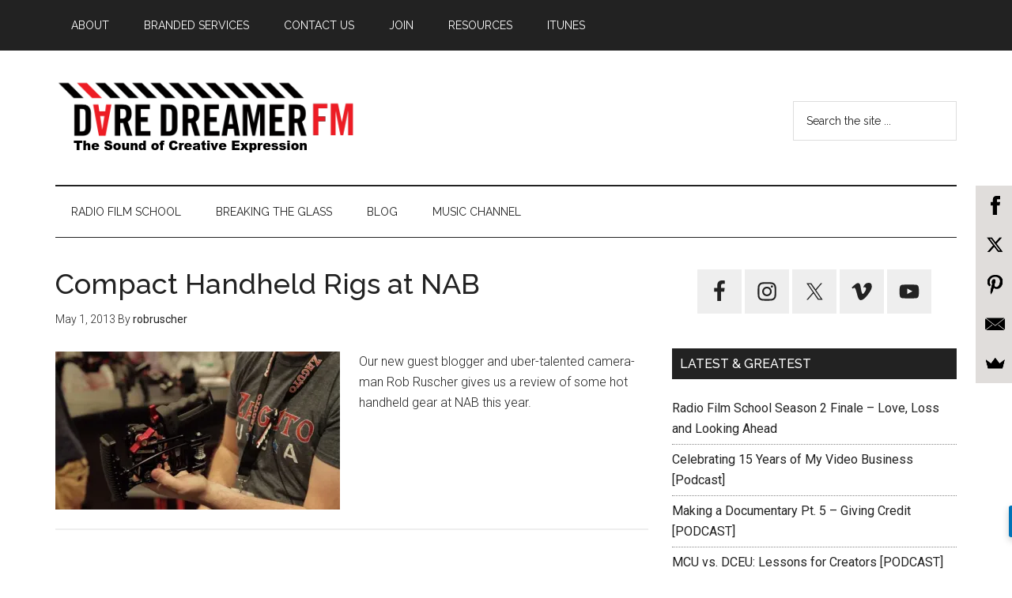

--- FILE ---
content_type: text/html
request_url: https://daredreamer.com/tag/ikan/
body_size: 11442
content:
<!DOCTYPE html>
<html lang="en-US">
<head >
<meta charset="UTF-8" />
<title>ikan Archives - Dare Dreamer Entertainment</title><meta name="viewport" content="width=device-width, initial-scale=1" />
<meta name='robots' content='index, follow, max-image-preview:large, max-snippet:-1, max-video-preview:-1' />
	<style>img:is([sizes="auto" i], [sizes^="auto," i]) { contain-intrinsic-size: 3000px 1500px }</style>
	
			<style type="text/css">
				.slide-excerpt { width: 100%; }
				.slide-excerpt { bottom: 0; }
				.slide-excerpt { left: 0; }
				.flexslider { max-width: 750px; max-height: 420px; }
				.slide-image { max-height: 420px; }
			</style>
			<style type="text/css">
				@media only screen
				and (min-device-width : 320px)
				and (max-device-width : 480px) {
					.slide-excerpt { display: none !important; }
				}
			</style> 
	<!-- This site is optimized with the Yoast SEO plugin v24.9 - https://yoast.com/wordpress/plugins/seo/ -->
	<link rel="canonical" href="https://daredreamer.com/tag/ikan/" />
	<meta property="og:locale" content="en_US" />
	<meta property="og:type" content="article" />
	<meta property="og:title" content="ikan Archives - Dare Dreamer Entertainment" />
	<meta property="og:url" content="https://daredreamer.com/tag/ikan/" />
	<meta property="og:site_name" content="Dare Dreamer Entertainment" />
	<meta name="twitter:card" content="summary_large_image" />
	<script type="application/ld+json" class="yoast-schema-graph">{"@context":"https://schema.org","@graph":[{"@type":"CollectionPage","@id":"https://daredreamer.com/tag/ikan/","url":"https://daredreamer.com/tag/ikan/","name":"ikan Archives - Dare Dreamer Entertainment","isPartOf":{"@id":"https://daredreamer.com/#website"},"primaryImageOfPage":{"@id":"https://daredreamer.com/tag/ikan/#primaryimage"},"image":{"@id":"https://daredreamer.com/tag/ikan/#primaryimage"},"thumbnailUrl":"https://i0.wp.com/daredreamer.com/wp-content/uploads/2013/05/handheld_600px.jpg?fit=706%2C396&ssl=1","breadcrumb":{"@id":"https://daredreamer.com/tag/ikan/#breadcrumb"},"inLanguage":"en-US"},{"@type":"ImageObject","inLanguage":"en-US","@id":"https://daredreamer.com/tag/ikan/#primaryimage","url":"https://i0.wp.com/daredreamer.com/wp-content/uploads/2013/05/handheld_600px.jpg?fit=706%2C396&ssl=1","contentUrl":"https://i0.wp.com/daredreamer.com/wp-content/uploads/2013/05/handheld_600px.jpg?fit=706%2C396&ssl=1","width":706,"height":396},{"@type":"BreadcrumbList","@id":"https://daredreamer.com/tag/ikan/#breadcrumb","itemListElement":[{"@type":"ListItem","position":1,"name":"Home","item":"https://daredreamer.com/"},{"@type":"ListItem","position":2,"name":"ikan"}]},{"@type":"WebSite","@id":"https://daredreamer.com/#website","url":"https://daredreamer.com/","name":"Dare Dreamer Entertainment","description":"The Sites &amp; Sounds of Creative Expression","potentialAction":[{"@type":"SearchAction","target":{"@type":"EntryPoint","urlTemplate":"https://daredreamer.com/?s={search_term_string}"},"query-input":{"@type":"PropertyValueSpecification","valueRequired":true,"valueName":"search_term_string"}}],"inLanguage":"en-US"}]}</script>
	<!-- / Yoast SEO plugin. -->


<link rel='dns-prefetch' href='//secure.gravatar.com' />
<link rel='dns-prefetch' href='//stats.wp.com' />
<link rel='dns-prefetch' href='//fonts.googleapis.com' />
<link rel='dns-prefetch' href='//v0.wordpress.com' />
<link rel='preconnect' href='//i0.wp.com' />
<link rel="alternate" type="application/rss+xml" title="Dare Dreamer Entertainment &raquo; Feed" href="https://daredreamer.com/feed/" />
<link rel="alternate" type="application/rss+xml" title="Dare Dreamer Entertainment &raquo; Comments Feed" href="https://daredreamer.com/comments/feed/" />
<link rel="alternate" type="application/rss+xml" title="Dare Dreamer Entertainment &raquo; ikan Tag Feed" href="https://daredreamer.com/tag/ikan/feed/" />
<script type="text/javascript">
/* <![CDATA[ */
window._wpemojiSettings = {"baseUrl":"https:\/\/s.w.org\/images\/core\/emoji\/16.0.1\/72x72\/","ext":".png","svgUrl":"https:\/\/s.w.org\/images\/core\/emoji\/16.0.1\/svg\/","svgExt":".svg","source":{"concatemoji":"https:\/\/daredreamer.com\/wp-includes\/js\/wp-emoji-release.min.js?ver=6.8.2"}};
/*! This file is auto-generated */
!function(s,n){var o,i,e;function c(e){try{var t={supportTests:e,timestamp:(new Date).valueOf()};sessionStorage.setItem(o,JSON.stringify(t))}catch(e){}}function p(e,t,n){e.clearRect(0,0,e.canvas.width,e.canvas.height),e.fillText(t,0,0);var t=new Uint32Array(e.getImageData(0,0,e.canvas.width,e.canvas.height).data),a=(e.clearRect(0,0,e.canvas.width,e.canvas.height),e.fillText(n,0,0),new Uint32Array(e.getImageData(0,0,e.canvas.width,e.canvas.height).data));return t.every(function(e,t){return e===a[t]})}function u(e,t){e.clearRect(0,0,e.canvas.width,e.canvas.height),e.fillText(t,0,0);for(var n=e.getImageData(16,16,1,1),a=0;a<n.data.length;a++)if(0!==n.data[a])return!1;return!0}function f(e,t,n,a){switch(t){case"flag":return n(e,"\ud83c\udff3\ufe0f\u200d\u26a7\ufe0f","\ud83c\udff3\ufe0f\u200b\u26a7\ufe0f")?!1:!n(e,"\ud83c\udde8\ud83c\uddf6","\ud83c\udde8\u200b\ud83c\uddf6")&&!n(e,"\ud83c\udff4\udb40\udc67\udb40\udc62\udb40\udc65\udb40\udc6e\udb40\udc67\udb40\udc7f","\ud83c\udff4\u200b\udb40\udc67\u200b\udb40\udc62\u200b\udb40\udc65\u200b\udb40\udc6e\u200b\udb40\udc67\u200b\udb40\udc7f");case"emoji":return!a(e,"\ud83e\udedf")}return!1}function g(e,t,n,a){var r="undefined"!=typeof WorkerGlobalScope&&self instanceof WorkerGlobalScope?new OffscreenCanvas(300,150):s.createElement("canvas"),o=r.getContext("2d",{willReadFrequently:!0}),i=(o.textBaseline="top",o.font="600 32px Arial",{});return e.forEach(function(e){i[e]=t(o,e,n,a)}),i}function t(e){var t=s.createElement("script");t.src=e,t.defer=!0,s.head.appendChild(t)}"undefined"!=typeof Promise&&(o="wpEmojiSettingsSupports",i=["flag","emoji"],n.supports={everything:!0,everythingExceptFlag:!0},e=new Promise(function(e){s.addEventListener("DOMContentLoaded",e,{once:!0})}),new Promise(function(t){var n=function(){try{var e=JSON.parse(sessionStorage.getItem(o));if("object"==typeof e&&"number"==typeof e.timestamp&&(new Date).valueOf()<e.timestamp+604800&&"object"==typeof e.supportTests)return e.supportTests}catch(e){}return null}();if(!n){if("undefined"!=typeof Worker&&"undefined"!=typeof OffscreenCanvas&&"undefined"!=typeof URL&&URL.createObjectURL&&"undefined"!=typeof Blob)try{var e="postMessage("+g.toString()+"("+[JSON.stringify(i),f.toString(),p.toString(),u.toString()].join(",")+"));",a=new Blob([e],{type:"text/javascript"}),r=new Worker(URL.createObjectURL(a),{name:"wpTestEmojiSupports"});return void(r.onmessage=function(e){c(n=e.data),r.terminate(),t(n)})}catch(e){}c(n=g(i,f,p,u))}t(n)}).then(function(e){for(var t in e)n.supports[t]=e[t],n.supports.everything=n.supports.everything&&n.supports[t],"flag"!==t&&(n.supports.everythingExceptFlag=n.supports.everythingExceptFlag&&n.supports[t]);n.supports.everythingExceptFlag=n.supports.everythingExceptFlag&&!n.supports.flag,n.DOMReady=!1,n.readyCallback=function(){n.DOMReady=!0}}).then(function(){return e}).then(function(){var e;n.supports.everything||(n.readyCallback(),(e=n.source||{}).concatemoji?t(e.concatemoji):e.wpemoji&&e.twemoji&&(t(e.twemoji),t(e.wpemoji)))}))}((window,document),window._wpemojiSettings);
/* ]]> */
</script>
<link rel='stylesheet' id='magazine-pro-theme-css' href='https://daredreamer.com/wp-content/themes/magazine-pro/style.css?ver=3.1' type='text/css' media='all' />
<style id='wp-emoji-styles-inline-css' type='text/css'>

	img.wp-smiley, img.emoji {
		display: inline !important;
		border: none !important;
		box-shadow: none !important;
		height: 1em !important;
		width: 1em !important;
		margin: 0 0.07em !important;
		vertical-align: -0.1em !important;
		background: none !important;
		padding: 0 !important;
	}
</style>
<link rel='stylesheet' id='wp-block-library-css' href='https://daredreamer.com/wp-includes/css/dist/block-library/style.min.css?ver=6.8.2' type='text/css' media='all' />
<style id='classic-theme-styles-inline-css' type='text/css'>
/*! This file is auto-generated */
.wp-block-button__link{color:#fff;background-color:#32373c;border-radius:9999px;box-shadow:none;text-decoration:none;padding:calc(.667em + 2px) calc(1.333em + 2px);font-size:1.125em}.wp-block-file__button{background:#32373c;color:#fff;text-decoration:none}
</style>
<link rel='stylesheet' id='mediaelement-css' href='https://daredreamer.com/wp-includes/js/mediaelement/mediaelementplayer-legacy.min.css?ver=4.2.17' type='text/css' media='all' />
<link rel='stylesheet' id='wp-mediaelement-css' href='https://daredreamer.com/wp-includes/js/mediaelement/wp-mediaelement.min.css?ver=6.8.2' type='text/css' media='all' />
<style id='jetpack-sharing-buttons-style-inline-css' type='text/css'>
.jetpack-sharing-buttons__services-list{display:flex;flex-direction:row;flex-wrap:wrap;gap:0;list-style-type:none;margin:5px;padding:0}.jetpack-sharing-buttons__services-list.has-small-icon-size{font-size:12px}.jetpack-sharing-buttons__services-list.has-normal-icon-size{font-size:16px}.jetpack-sharing-buttons__services-list.has-large-icon-size{font-size:24px}.jetpack-sharing-buttons__services-list.has-huge-icon-size{font-size:36px}@media print{.jetpack-sharing-buttons__services-list{display:none!important}}.editor-styles-wrapper .wp-block-jetpack-sharing-buttons{gap:0;padding-inline-start:0}ul.jetpack-sharing-buttons__services-list.has-background{padding:1.25em 2.375em}
</style>
<style id='global-styles-inline-css' type='text/css'>
:root{--wp--preset--aspect-ratio--square: 1;--wp--preset--aspect-ratio--4-3: 4/3;--wp--preset--aspect-ratio--3-4: 3/4;--wp--preset--aspect-ratio--3-2: 3/2;--wp--preset--aspect-ratio--2-3: 2/3;--wp--preset--aspect-ratio--16-9: 16/9;--wp--preset--aspect-ratio--9-16: 9/16;--wp--preset--color--black: #000000;--wp--preset--color--cyan-bluish-gray: #abb8c3;--wp--preset--color--white: #ffffff;--wp--preset--color--pale-pink: #f78da7;--wp--preset--color--vivid-red: #cf2e2e;--wp--preset--color--luminous-vivid-orange: #ff6900;--wp--preset--color--luminous-vivid-amber: #fcb900;--wp--preset--color--light-green-cyan: #7bdcb5;--wp--preset--color--vivid-green-cyan: #00d084;--wp--preset--color--pale-cyan-blue: #8ed1fc;--wp--preset--color--vivid-cyan-blue: #0693e3;--wp--preset--color--vivid-purple: #9b51e0;--wp--preset--gradient--vivid-cyan-blue-to-vivid-purple: linear-gradient(135deg,rgba(6,147,227,1) 0%,rgb(155,81,224) 100%);--wp--preset--gradient--light-green-cyan-to-vivid-green-cyan: linear-gradient(135deg,rgb(122,220,180) 0%,rgb(0,208,130) 100%);--wp--preset--gradient--luminous-vivid-amber-to-luminous-vivid-orange: linear-gradient(135deg,rgba(252,185,0,1) 0%,rgba(255,105,0,1) 100%);--wp--preset--gradient--luminous-vivid-orange-to-vivid-red: linear-gradient(135deg,rgba(255,105,0,1) 0%,rgb(207,46,46) 100%);--wp--preset--gradient--very-light-gray-to-cyan-bluish-gray: linear-gradient(135deg,rgb(238,238,238) 0%,rgb(169,184,195) 100%);--wp--preset--gradient--cool-to-warm-spectrum: linear-gradient(135deg,rgb(74,234,220) 0%,rgb(151,120,209) 20%,rgb(207,42,186) 40%,rgb(238,44,130) 60%,rgb(251,105,98) 80%,rgb(254,248,76) 100%);--wp--preset--gradient--blush-light-purple: linear-gradient(135deg,rgb(255,206,236) 0%,rgb(152,150,240) 100%);--wp--preset--gradient--blush-bordeaux: linear-gradient(135deg,rgb(254,205,165) 0%,rgb(254,45,45) 50%,rgb(107,0,62) 100%);--wp--preset--gradient--luminous-dusk: linear-gradient(135deg,rgb(255,203,112) 0%,rgb(199,81,192) 50%,rgb(65,88,208) 100%);--wp--preset--gradient--pale-ocean: linear-gradient(135deg,rgb(255,245,203) 0%,rgb(182,227,212) 50%,rgb(51,167,181) 100%);--wp--preset--gradient--electric-grass: linear-gradient(135deg,rgb(202,248,128) 0%,rgb(113,206,126) 100%);--wp--preset--gradient--midnight: linear-gradient(135deg,rgb(2,3,129) 0%,rgb(40,116,252) 100%);--wp--preset--font-size--small: 13px;--wp--preset--font-size--medium: 20px;--wp--preset--font-size--large: 36px;--wp--preset--font-size--x-large: 42px;--wp--preset--spacing--20: 0.44rem;--wp--preset--spacing--30: 0.67rem;--wp--preset--spacing--40: 1rem;--wp--preset--spacing--50: 1.5rem;--wp--preset--spacing--60: 2.25rem;--wp--preset--spacing--70: 3.38rem;--wp--preset--spacing--80: 5.06rem;--wp--preset--shadow--natural: 6px 6px 9px rgba(0, 0, 0, 0.2);--wp--preset--shadow--deep: 12px 12px 50px rgba(0, 0, 0, 0.4);--wp--preset--shadow--sharp: 6px 6px 0px rgba(0, 0, 0, 0.2);--wp--preset--shadow--outlined: 6px 6px 0px -3px rgba(255, 255, 255, 1), 6px 6px rgba(0, 0, 0, 1);--wp--preset--shadow--crisp: 6px 6px 0px rgba(0, 0, 0, 1);}:where(.is-layout-flex){gap: 0.5em;}:where(.is-layout-grid){gap: 0.5em;}body .is-layout-flex{display: flex;}.is-layout-flex{flex-wrap: wrap;align-items: center;}.is-layout-flex > :is(*, div){margin: 0;}body .is-layout-grid{display: grid;}.is-layout-grid > :is(*, div){margin: 0;}:where(.wp-block-columns.is-layout-flex){gap: 2em;}:where(.wp-block-columns.is-layout-grid){gap: 2em;}:where(.wp-block-post-template.is-layout-flex){gap: 1.25em;}:where(.wp-block-post-template.is-layout-grid){gap: 1.25em;}.has-black-color{color: var(--wp--preset--color--black) !important;}.has-cyan-bluish-gray-color{color: var(--wp--preset--color--cyan-bluish-gray) !important;}.has-white-color{color: var(--wp--preset--color--white) !important;}.has-pale-pink-color{color: var(--wp--preset--color--pale-pink) !important;}.has-vivid-red-color{color: var(--wp--preset--color--vivid-red) !important;}.has-luminous-vivid-orange-color{color: var(--wp--preset--color--luminous-vivid-orange) !important;}.has-luminous-vivid-amber-color{color: var(--wp--preset--color--luminous-vivid-amber) !important;}.has-light-green-cyan-color{color: var(--wp--preset--color--light-green-cyan) !important;}.has-vivid-green-cyan-color{color: var(--wp--preset--color--vivid-green-cyan) !important;}.has-pale-cyan-blue-color{color: var(--wp--preset--color--pale-cyan-blue) !important;}.has-vivid-cyan-blue-color{color: var(--wp--preset--color--vivid-cyan-blue) !important;}.has-vivid-purple-color{color: var(--wp--preset--color--vivid-purple) !important;}.has-black-background-color{background-color: var(--wp--preset--color--black) !important;}.has-cyan-bluish-gray-background-color{background-color: var(--wp--preset--color--cyan-bluish-gray) !important;}.has-white-background-color{background-color: var(--wp--preset--color--white) !important;}.has-pale-pink-background-color{background-color: var(--wp--preset--color--pale-pink) !important;}.has-vivid-red-background-color{background-color: var(--wp--preset--color--vivid-red) !important;}.has-luminous-vivid-orange-background-color{background-color: var(--wp--preset--color--luminous-vivid-orange) !important;}.has-luminous-vivid-amber-background-color{background-color: var(--wp--preset--color--luminous-vivid-amber) !important;}.has-light-green-cyan-background-color{background-color: var(--wp--preset--color--light-green-cyan) !important;}.has-vivid-green-cyan-background-color{background-color: var(--wp--preset--color--vivid-green-cyan) !important;}.has-pale-cyan-blue-background-color{background-color: var(--wp--preset--color--pale-cyan-blue) !important;}.has-vivid-cyan-blue-background-color{background-color: var(--wp--preset--color--vivid-cyan-blue) !important;}.has-vivid-purple-background-color{background-color: var(--wp--preset--color--vivid-purple) !important;}.has-black-border-color{border-color: var(--wp--preset--color--black) !important;}.has-cyan-bluish-gray-border-color{border-color: var(--wp--preset--color--cyan-bluish-gray) !important;}.has-white-border-color{border-color: var(--wp--preset--color--white) !important;}.has-pale-pink-border-color{border-color: var(--wp--preset--color--pale-pink) !important;}.has-vivid-red-border-color{border-color: var(--wp--preset--color--vivid-red) !important;}.has-luminous-vivid-orange-border-color{border-color: var(--wp--preset--color--luminous-vivid-orange) !important;}.has-luminous-vivid-amber-border-color{border-color: var(--wp--preset--color--luminous-vivid-amber) !important;}.has-light-green-cyan-border-color{border-color: var(--wp--preset--color--light-green-cyan) !important;}.has-vivid-green-cyan-border-color{border-color: var(--wp--preset--color--vivid-green-cyan) !important;}.has-pale-cyan-blue-border-color{border-color: var(--wp--preset--color--pale-cyan-blue) !important;}.has-vivid-cyan-blue-border-color{border-color: var(--wp--preset--color--vivid-cyan-blue) !important;}.has-vivid-purple-border-color{border-color: var(--wp--preset--color--vivid-purple) !important;}.has-vivid-cyan-blue-to-vivid-purple-gradient-background{background: var(--wp--preset--gradient--vivid-cyan-blue-to-vivid-purple) !important;}.has-light-green-cyan-to-vivid-green-cyan-gradient-background{background: var(--wp--preset--gradient--light-green-cyan-to-vivid-green-cyan) !important;}.has-luminous-vivid-amber-to-luminous-vivid-orange-gradient-background{background: var(--wp--preset--gradient--luminous-vivid-amber-to-luminous-vivid-orange) !important;}.has-luminous-vivid-orange-to-vivid-red-gradient-background{background: var(--wp--preset--gradient--luminous-vivid-orange-to-vivid-red) !important;}.has-very-light-gray-to-cyan-bluish-gray-gradient-background{background: var(--wp--preset--gradient--very-light-gray-to-cyan-bluish-gray) !important;}.has-cool-to-warm-spectrum-gradient-background{background: var(--wp--preset--gradient--cool-to-warm-spectrum) !important;}.has-blush-light-purple-gradient-background{background: var(--wp--preset--gradient--blush-light-purple) !important;}.has-blush-bordeaux-gradient-background{background: var(--wp--preset--gradient--blush-bordeaux) !important;}.has-luminous-dusk-gradient-background{background: var(--wp--preset--gradient--luminous-dusk) !important;}.has-pale-ocean-gradient-background{background: var(--wp--preset--gradient--pale-ocean) !important;}.has-electric-grass-gradient-background{background: var(--wp--preset--gradient--electric-grass) !important;}.has-midnight-gradient-background{background: var(--wp--preset--gradient--midnight) !important;}.has-small-font-size{font-size: var(--wp--preset--font-size--small) !important;}.has-medium-font-size{font-size: var(--wp--preset--font-size--medium) !important;}.has-large-font-size{font-size: var(--wp--preset--font-size--large) !important;}.has-x-large-font-size{font-size: var(--wp--preset--font-size--x-large) !important;}
:where(.wp-block-post-template.is-layout-flex){gap: 1.25em;}:where(.wp-block-post-template.is-layout-grid){gap: 1.25em;}
:where(.wp-block-columns.is-layout-flex){gap: 2em;}:where(.wp-block-columns.is-layout-grid){gap: 2em;}
:root :where(.wp-block-pullquote){font-size: 1.5em;line-height: 1.6;}
</style>
<link rel='stylesheet' id='bbp-default-css' href='https://daredreamer.com/wp-content/plugins/bbpress/templates/default/css/bbpress.min.css?ver=2.6.13' type='text/css' media='all' />
<link rel='stylesheet' id='dashicons-css' href='https://daredreamer.com/wp-includes/css/dashicons.min.css?ver=6.8.2' type='text/css' media='all' />
<link rel='stylesheet' id='google-fonts-css' href='//fonts.googleapis.com/css?family=Roboto%3A300%2C400%7CRaleway%3A400%2C500%2C900&#038;ver=3.1' type='text/css' media='all' />
<style id='akismet-widget-style-inline-css' type='text/css'>

			.a-stats {
				--akismet-color-mid-green: #357b49;
				--akismet-color-white: #fff;
				--akismet-color-light-grey: #f6f7f7;

				max-width: 350px;
				width: auto;
			}

			.a-stats * {
				all: unset;
				box-sizing: border-box;
			}

			.a-stats strong {
				font-weight: 600;
			}

			.a-stats a.a-stats__link,
			.a-stats a.a-stats__link:visited,
			.a-stats a.a-stats__link:active {
				background: var(--akismet-color-mid-green);
				border: none;
				box-shadow: none;
				border-radius: 8px;
				color: var(--akismet-color-white);
				cursor: pointer;
				display: block;
				font-family: -apple-system, BlinkMacSystemFont, 'Segoe UI', 'Roboto', 'Oxygen-Sans', 'Ubuntu', 'Cantarell', 'Helvetica Neue', sans-serif;
				font-weight: 500;
				padding: 12px;
				text-align: center;
				text-decoration: none;
				transition: all 0.2s ease;
			}

			/* Extra specificity to deal with TwentyTwentyOne focus style */
			.widget .a-stats a.a-stats__link:focus {
				background: var(--akismet-color-mid-green);
				color: var(--akismet-color-white);
				text-decoration: none;
			}

			.a-stats a.a-stats__link:hover {
				filter: brightness(110%);
				box-shadow: 0 4px 12px rgba(0, 0, 0, 0.06), 0 0 2px rgba(0, 0, 0, 0.16);
			}

			.a-stats .count {
				color: var(--akismet-color-white);
				display: block;
				font-size: 1.5em;
				line-height: 1.4;
				padding: 0 13px;
				white-space: nowrap;
			}
		
</style>
<link rel='stylesheet' id='simple-social-icons-font-css' href='https://daredreamer.com/wp-content/plugins/simple-social-icons/css/style.css?ver=3.0.2' type='text/css' media='all' />
<link rel='stylesheet' id='jetpack-subscriptions-css' href='https://daredreamer.com/wp-content/plugins/jetpack/modules/subscriptions/subscriptions.css?ver=14.5' type='text/css' media='all' />
<link rel='stylesheet' id='slider_styles-css' href='https://daredreamer.com/wp-content/plugins/genesis-responsive-slider/assets/style.css?ver=1.0.1' type='text/css' media='all' />
<!--[if lt IE 9]>
<script type="text/javascript" src="https://daredreamer.com/wp-content/themes/genesis/lib/js/html5shiv.min.js?ver=3.7.3" id="html5shiv-js"></script>
<![endif]-->
<script type="text/javascript" src="https://daredreamer.com/wp-includes/js/jquery/jquery.min.js?ver=3.7.1" id="jquery-core-js"></script>
<script type="text/javascript" src="https://daredreamer.com/wp-includes/js/jquery/jquery-migrate.min.js?ver=3.4.1" id="jquery-migrate-js"></script>
<script type="text/javascript" src="https://daredreamer.com/wp-content/themes/magazine-pro/js/entry-date.js?ver=1.0.0" id="magazine-entry-date-js"></script>
<script type="text/javascript" src="https://daredreamer.com/wp-content/themes/magazine-pro/js/responsive-menu.js?ver=1.0.0" id="magazine-responsive-menu-js"></script>
<link rel="https://api.w.org/" href="https://daredreamer.com/wp-json/" /><link rel="alternate" title="JSON" type="application/json" href="https://daredreamer.com/wp-json/wp/v2/tags/490" /><link rel="EditURI" type="application/rsd+xml" title="RSD" href="https://daredreamer.com/xmlrpc.php?rsd" />
<meta name="generator" content="WordPress 6.8.2" />
	<style>img#wpstats{display:none}</style>
		<link rel="icon" href="https://daredreamer.com/wp-content/themes/magazine-pro/images/favicon.ico" />
<link rel="pingback" href="https://daredreamer.com/xmlrpc.php" />
<script>
  (function(i,s,o,g,r,a,m){i['GoogleAnalyticsObject']=r;i[r]=i[r]||function(){
  (i[r].q=i[r].q||[]).push(arguments)},i[r].l=1*new Date();a=s.createElement(o),
  m=s.getElementsByTagName(o)[0];a.async=1;a.src=g;m.parentNode.insertBefore(a,m)
  })(window,document,'script','//www.google-analytics.com/analytics.js','ga');

  ga('create', 'UA-62097520-2', 'auto');
  ga('send', 'pageview');

</script><style type="text/css">.site-title a { background: url(https://daredreamer.com/wp-content/uploads/2015/08/cropped-DDMfm_Logo-slogan_380x90-1.png) no-repeat !important; }</style>
</head>
<body class="archive tag tag-ikan tag-490 wp-theme-genesis wp-child-theme-magazine-pro custom-header header-image content-sidebar primary-nav" itemscope itemtype="http://schema.org/WebPage"><div class="site-container"><nav class="nav-primary" itemscope itemtype="http://schema.org/SiteNavigationElement"><div class="wrap"><ul id="menu-secondary-navigation" class="menu genesis-nav-menu menu-primary"><li id="menu-item-38" class="menu-item menu-item-type-post_type menu-item-object-page menu-item-has-children menu-item-38"><a href="https://daredreamer.com/about/" itemprop="url"><span itemprop="name">About</span></a>
<ul class="sub-menu">
	<li id="menu-item-27976" class="menu-item menu-item-type-post_type menu-item-object-page menu-item-27976"><a href="https://daredreamer.com/about/" itemprop="url"><span itemprop="name">Our Mission</span></a></li>
	<li id="menu-item-27177" class="menu-item menu-item-type-post_type menu-item-object-page menu-item-27177"><a href="https://daredreamer.com/about/daredreamermedia/" itemprop="url"><span itemprop="name">Dare Dreamer Media</span></a></li>
	<li id="menu-item-269" class="menu-item menu-item-type-post_type menu-item-object-page menu-item-269"><a href="https://daredreamer.com/about/rondawson/" itemprop="url"><span itemprop="name">Ron Dawson</span></a></li>
</ul>
</li>
<li id="menu-item-28126" class="menu-item menu-item-type-post_type menu-item-object-page menu-item-28126"><a href="https://daredreamer.com/creative/" itemprop="url"><span itemprop="name">Branded Services</span></a></li>
<li id="menu-item-101" class="menu-item menu-item-type-post_type menu-item-object-page menu-item-has-children menu-item-101"><a href="https://daredreamer.com/contact/" itemprop="url"><span itemprop="name">Contact Us</span></a>
<ul class="sub-menu">
	<li id="menu-item-26767" class="menu-item menu-item-type-post_type menu-item-object-page menu-item-26767"><a href="https://daredreamer.com/contact/writers-wanted/" itemprop="url"><span itemprop="name">Write for this Blog</span></a></li>
</ul>
</li>
<li id="menu-item-183" class="menu-item menu-item-type-post_type menu-item-object-page menu-item-has-children menu-item-183"><a href="https://daredreamer.com/join/" itemprop="url"><span itemprop="name">Join</span></a>
<ul class="sub-menu">
	<li id="menu-item-28451" class="menu-item menu-item-type-post_type menu-item-object-page menu-item-28451"><a href="https://daredreamer.com/list/" itemprop="url"><span itemprop="name">E-mail List</span></a></li>
</ul>
</li>
<li id="menu-item-230" class="menu-item menu-item-type-post_type menu-item-object-page menu-item-has-children menu-item-230"><a href="https://daredreamer.com/resources/" itemprop="url"><span itemprop="name">Resources</span></a>
<ul class="sub-menu">
	<li id="menu-item-504" class="menu-item menu-item-type-post_type menu-item-object-page menu-item-504"><a href="https://daredreamer.com/resources/freebies/" itemprop="url"><span itemprop="name">Freebies</span></a></li>
	<li id="menu-item-27476" class="menu-item menu-item-type-post_type menu-item-object-page menu-item-27476"><a href="https://daredreamer.com/teamofone/" itemprop="url"><span itemprop="name">Team of One Filmmaking</span></a></li>
	<li id="menu-item-929" class="menu-item menu-item-type-post_type menu-item-object-page menu-item-929"><a href="https://daredreamer.com/resources/pricing/" itemprop="url"><span itemprop="name">How to Price Your Services</span></a></li>
	<li id="menu-item-231" class="menu-item menu-item-type-post_type menu-item-object-page menu-item-231"><a href="https://daredreamer.com/resources/templates/" itemprop="url"><span itemprop="name">Templates</span></a></li>
	<li id="menu-item-237" class="menu-item menu-item-type-post_type menu-item-object-page menu-item-has-children menu-item-237"><a href="https://daredreamer.com/resources/ebooks/" itemprop="url"><span itemprop="name">eBooks</span></a>
	<ul class="sub-menu">
		<li id="menu-item-544" class="menu-item menu-item-type-post_type menu-item-object-page menu-item-544"><a href="https://daredreamer.com/resources/ebooks/music-in-film/" itemprop="url"><span itemprop="name">Music in Film and Video</span></a></li>
		<li id="menu-item-540" class="menu-item menu-item-type-post_type menu-item-object-page menu-item-540"><a href="https://daredreamer.com/resources/ebooks/understading-frame-rates-and-shutter-speed/" itemprop="url"><span itemprop="name">Frame Rates and Shutter Speed</span></a></li>
	</ul>
</li>
	<li id="menu-item-842" class="menu-item menu-item-type-taxonomy menu-item-object-category menu-item-842"><a href="https://daredreamer.com/blog/members-only/" itemprop="url"><span itemprop="name">Members Only</span></a></li>
</ul>
</li>
<li id="menu-item-27440" class="menu-item menu-item-type-post_type menu-item-object-page menu-item-27440"><a href="https://daredreamer.com/itunes/" itemprop="url"><span itemprop="name">iTunes</span></a></li>
</ul></div></nav><header class="site-header" itemscope itemtype="http://schema.org/WPHeader"><div class="wrap"><div class="title-area"><p class="site-title" itemprop="headline"><a href="https://daredreamer.com/">Dare Dreamer Entertainment</a></p><p class="site-description" itemprop="description">The Sites &amp; Sounds of Creative Expression</p></div><div class="widget-area header-widget-area"><section id="search-3" class="widget widget_search"><div class="widget-wrap"><form class="search-form" itemprop="potentialAction" itemscope itemtype="http://schema.org/SearchAction" method="get" action="https://daredreamer.com/" role="search"><meta itemprop="target" content="https://daredreamer.com/?s={s}"/><input itemprop="query-input" type="search" name="s" placeholder="Search the site ..." /><input type="submit" value="Search"  /></form></div></section>
</div></div></header><nav class="nav-secondary" itemscope itemtype="http://schema.org/SiteNavigationElement"><div class="wrap"><ul id="menu-primary-navigation" class="menu genesis-nav-menu menu-secondary"><li id="menu-item-36" class="menu-item menu-item-type-taxonomy menu-item-object-category menu-item-has-children menu-item-36"><a href="https://daredreamer.com/radiofilmschool/" itemprop="url"><span itemprop="name">Radio Film School</span></a>
<ul class="sub-menu">
	<li id="menu-item-27152" class="menu-item menu-item-type-taxonomy menu-item-object-category menu-item-27152"><a href="https://daredreamer.com/radiofilmschool/filmmakers-journey/" itemprop="url"><span itemprop="name">A Filmmaker&#8217;s Journey</span></a></li>
	<li id="menu-item-28288" class="menu-item menu-item-type-taxonomy menu-item-object-category menu-item-28288"><a href="https://daredreamer.com/radiofilmschool/making-a-documentary/" itemprop="url"><span itemprop="name">Making a Documentary</span></a></li>
	<li id="menu-item-805" class="menu-item menu-item-type-taxonomy menu-item-object-category menu-item-805"><a href="https://daredreamer.com/radiofilmschool/short-ends/" itemprop="url"><span itemprop="name">Short Ends</span></a></li>
	<li id="menu-item-27423" class="menu-item menu-item-type-taxonomy menu-item-object-category menu-item-27423"><a href="https://daredreamer.com/radiofilmschool/women-in-film/" itemprop="url"><span itemprop="name">Women in Film</span></a></li>
	<li id="menu-item-27422" class="menu-item menu-item-type-taxonomy menu-item-object-category menu-item-27422"><a href="https://daredreamer.com/radiofilmschool/shooting-sunshine/" itemprop="url"><span itemprop="name">Shooting Sunshine</span></a></li>
	<li id="menu-item-27965" class="menu-item menu-item-type-taxonomy menu-item-object-category menu-item-27965"><a href="https://daredreamer.com/radiofilmschool/raw/" itemprop="url"><span itemprop="name">RAW</span></a></li>
</ul>
</li>
<li id="menu-item-27742" class="menu-item menu-item-type-post_type menu-item-object-page menu-item-has-children menu-item-27742"><a href="https://daredreamer.com/breaking-the-glass/" itemprop="url"><span itemprop="name">Breaking the Glass</span></a>
<ul class="sub-menu">
	<li id="menu-item-27743" class="menu-item menu-item-type-taxonomy menu-item-object-category menu-item-27743"><a href="https://daredreamer.com/breakingtheglass/" itemprop="url"><span itemprop="name">Podcasts &#038; Films</span></a></li>
	<li id="menu-item-27953" class="menu-item menu-item-type-taxonomy menu-item-object-category menu-item-27953"><a href="https://daredreamer.com/breakingtheglass/btg-podcasts/" itemprop="url"><span itemprop="name">Podcasts</span></a></li>
	<li id="menu-item-27927" class="menu-item menu-item-type-taxonomy menu-item-object-category menu-item-27927"><a href="https://daredreamer.com/breakingtheglass/btg-films/" itemprop="url"><span itemprop="name">Films</span></a></li>
</ul>
</li>
<li id="menu-item-720" class="menu-item menu-item-type-taxonomy menu-item-object-category menu-item-has-children menu-item-720"><a href="https://daredreamer.com/blog/" itemprop="url"><span itemprop="name">Blog</span></a>
<ul class="sub-menu">
	<li id="menu-item-26749" class="menu-item menu-item-type-taxonomy menu-item-object-category menu-item-has-children menu-item-26749"><a href="https://daredreamer.com/blog/creative-arts/" itemprop="url"><span itemprop="name">Creative Arts</span></a>
	<ul class="sub-menu">
		<li id="menu-item-26750" class="menu-item menu-item-type-taxonomy menu-item-object-category menu-item-26750"><a href="https://daredreamer.com/blog/creative-arts/film-video/" itemprop="url"><span itemprop="name">Film &#038; Video</span></a></li>
		<li id="menu-item-26753" class="menu-item menu-item-type-taxonomy menu-item-object-category menu-item-26753"><a href="https://daredreamer.com/blog/creative-arts/movies-television/" itemprop="url"><span itemprop="name">Movies &#038; Television</span></a></li>
		<li id="menu-item-26754" class="menu-item menu-item-type-taxonomy menu-item-object-category menu-item-26754"><a href="https://daredreamer.com/blog/creative-arts/photography/" itemprop="url"><span itemprop="name">Photography</span></a></li>
	</ul>
</li>
	<li id="menu-item-26748" class="menu-item menu-item-type-taxonomy menu-item-object-category menu-item-has-children menu-item-26748"><a href="https://daredreamer.com/blog/business/" itemprop="url"><span itemprop="name">Business</span></a>
	<ul class="sub-menu">
		<li id="menu-item-26756" class="menu-item menu-item-type-taxonomy menu-item-object-category menu-item-26756"><a href="https://daredreamer.com/blog/business/sales-marketing/" itemprop="url"><span itemprop="name">Sales &#038; Marketing</span></a></li>
		<li id="menu-item-26752" class="menu-item menu-item-type-taxonomy menu-item-object-category menu-item-26752"><a href="https://daredreamer.com/blog/business/branding/" itemprop="url"><span itemprop="name">Branding</span></a></li>
		<li id="menu-item-26755" class="menu-item menu-item-type-taxonomy menu-item-object-category menu-item-26755"><a href="https://daredreamer.com/blog/business/productivity/" itemprop="url"><span itemprop="name">Productivity</span></a></li>
		<li id="menu-item-26758" class="menu-item menu-item-type-taxonomy menu-item-object-category menu-item-26758"><a href="https://daredreamer.com/blog/business/social-media/" itemprop="url"><span itemprop="name">Social Media</span></a></li>
	</ul>
</li>
	<li id="menu-item-26751" class="menu-item menu-item-type-taxonomy menu-item-object-category menu-item-has-children menu-item-26751"><a href="https://daredreamer.com/blog/inspiration/" itemprop="url"><span itemprop="name">Inspiration</span></a>
	<ul class="sub-menu">
		<li id="menu-item-26757" class="menu-item menu-item-type-taxonomy menu-item-object-category menu-item-26757"><a href="https://daredreamer.com/blog/thought-provoking/satire/" itemprop="url"><span itemprop="name">Satire</span></a></li>
		<li id="menu-item-26759" class="menu-item menu-item-type-taxonomy menu-item-object-category menu-item-26759"><a href="https://daredreamer.com/blog/thought-provoking/" itemprop="url"><span itemprop="name">Thought Provoking</span></a></li>
	</ul>
</li>
</ul>
</li>
<li id="menu-item-49" class="menu-item menu-item-type-taxonomy menu-item-object-category menu-item-49"><a href="https://daredreamer.com/music/" itemprop="url"><span itemprop="name">Music Channel</span></a></li>
</ul></div></nav><div class="site-inner"><div class="content-sidebar-wrap"><main class="content"><article class="post-10122 post type-post status-publish format-standard has-post-thumbnail category-film-video category-gear category-reviews tag-dslr-filmmaking tag-ikan tag-nab tag-redrock-micro tag-zacuto entry" itemscope itemtype="http://schema.org/CreativeWork"><header class="entry-header"><h2 class="entry-title" itemprop="headline"><a href="https://daredreamer.com/compact-handheld-rigs-at-nab/" rel="bookmark">Compact Handheld Rigs at NAB</a></h2> 
<p class="entry-meta"><time class="entry-time" itemprop="datePublished" datetime="2013-05-01T13:32:35-07:00">May 1, 2013</time> By <span class="entry-author" itemprop="author" itemscope itemtype="http://schema.org/Person"><a href="https://daredreamer.com/author/robruscher/" class="entry-author-link" itemprop="url" rel="author"><span class="entry-author-name" itemprop="name">robruscher</span></a></span>  </p></header><div class="entry-content" itemprop="text"><a class="entry-image-link" href="https://daredreamer.com/compact-handheld-rigs-at-nab/" aria-hidden="true"><img width="360" height="200" src="https://i0.wp.com/daredreamer.com/wp-content/uploads/2013/05/handheld_600px.jpg?resize=360%2C200&amp;ssl=1" class="alignleft post-image entry-image" alt="Compact Handheld Rigs at NAB" itemprop="image" decoding="async" srcset="https://i0.wp.com/daredreamer.com/wp-content/uploads/2013/05/handheld_600px.jpg?resize=300%2C168&amp;ssl=1 300w, https://i0.wp.com/daredreamer.com/wp-content/uploads/2013/05/handheld_600px.jpg?resize=360%2C200&amp;ssl=1 360w" sizes="(max-width: 360px) 100vw, 360px" data-attachment-id="10130" data-permalink="https://daredreamer.com/compact-handheld-rigs-at-nab/handheld_600px/" data-orig-file="https://i0.wp.com/daredreamer.com/wp-content/uploads/2013/05/handheld_600px.jpg?fit=706%2C396&amp;ssl=1" data-orig-size="706,396" data-comments-opened="1" data-image-meta="{&quot;aperture&quot;:&quot;0&quot;,&quot;credit&quot;:&quot;&quot;,&quot;camera&quot;:&quot;&quot;,&quot;caption&quot;:&quot;&quot;,&quot;created_timestamp&quot;:&quot;0&quot;,&quot;copyright&quot;:&quot;&quot;,&quot;focal_length&quot;:&quot;0&quot;,&quot;iso&quot;:&quot;0&quot;,&quot;shutter_speed&quot;:&quot;0&quot;,&quot;title&quot;:&quot;&quot;,&quot;orientation&quot;:&quot;1&quot;}" data-image-title="handheld_600px" data-image-description="" data-image-caption="" data-medium-file="https://i0.wp.com/daredreamer.com/wp-content/uploads/2013/05/handheld_600px.jpg?fit=300%2C168&amp;ssl=1" data-large-file="https://i0.wp.com/daredreamer.com/wp-content/uploads/2013/05/handheld_600px.jpg?fit=706%2C396&amp;ssl=1" /></a><p>Our new guest blogger and uber-talented camera-man Rob Ruscher gives us a review of some hot handheld gear at NAB this year.</p>
</div></article></main><aside class="sidebar sidebar-primary widget-area" role="complementary" aria-label="Primary Sidebar" itemscope itemtype="http://schema.org/WPSideBar"><section id="simple-social-icons-2" class="widget simple-social-icons"><div class="widget-wrap"><ul class="aligncenter"><li class="ssi-facebook"><a href="http://facebook.com/daredreamerfm" ><svg role="img" class="social-facebook" aria-labelledby="social-facebook-2"><title id="social-facebook-2">Facebook</title><use xlink:href="https://daredreamer.com/wp-content/plugins/simple-social-icons/symbol-defs.svg#social-facebook"></use></svg></a></li><li class="ssi-instagram"><a href="http://instagram.com/daredreamerron" ><svg role="img" class="social-instagram" aria-labelledby="social-instagram-2"><title id="social-instagram-2">Instagram</title><use xlink:href="https://daredreamer.com/wp-content/plugins/simple-social-icons/symbol-defs.svg#social-instagram"></use></svg></a></li><li class="ssi-twitter"><a href="http://twitter.com/daredreamerron" ><svg role="img" class="social-twitter" aria-labelledby="social-twitter-2"><title id="social-twitter-2">Twitter</title><use xlink:href="https://daredreamer.com/wp-content/plugins/simple-social-icons/symbol-defs.svg#social-twitter"></use></svg></a></li><li class="ssi-vimeo"><a href="http://vimeo.com/rondawson" ><svg role="img" class="social-vimeo" aria-labelledby="social-vimeo-2"><title id="social-vimeo-2">Vimeo</title><use xlink:href="https://daredreamer.com/wp-content/plugins/simple-social-icons/symbol-defs.svg#social-vimeo"></use></svg></a></li><li class="ssi-youtube"><a href="http://youtube.com/daredreamermag" ><svg role="img" class="social-youtube" aria-labelledby="social-youtube-2"><title id="social-youtube-2">YouTube</title><use xlink:href="https://daredreamer.com/wp-content/plugins/simple-social-icons/symbol-defs.svg#social-youtube"></use></svg></a></li></ul></div></section>

		<section id="recent-posts-3" class="widget widget_recent_entries"><div class="widget-wrap">
		<h4 class="widget-title widgettitle">Latest &#038; Greatest</h4>

		<ul>
											<li>
					<a href="https://daredreamer.com/rfs-s2finale/">Radio Film School Season 2 Finale &#8211; Love, Loss and Looking Ahead</a>
									</li>
											<li>
					<a href="https://daredreamer.com/ddm15yrs/">Celebrating 15 Years of My Video Business [Podcast]</a>
									</li>
											<li>
					<a href="https://daredreamer.com/mad05/">Making a Documentary Pt. 5 &#8211; Giving Credit [PODCAST]</a>
									</li>
											<li>
					<a href="https://daredreamer.com/mcu-v-dceu/">MCU vs. DCEU: Lessons for Creators [PODCAST]</a>
									</li>
											<li>
					<a href="https://daredreamer.com/btg08/">Breaking The Glass SEASON FINALE &#8211; The Definitive Solution for Change [PODCAST]</a>
									</li>
					</ul>

		</div></section>
<section id="archives-3" class="widget widget_archive"><div class="widget-wrap"><h4 class="widget-title widgettitle">Archives</h4>
		<label class="screen-reader-text" for="archives-dropdown-3">Archives</label>
		<select id="archives-dropdown-3" name="archive-dropdown">
			
			<option value="">Select Month</option>
				<option value='https://daredreamer.com/2017/08/'> August 2017 </option>
	<option value='https://daredreamer.com/2017/05/'> May 2017 </option>
	<option value='https://daredreamer.com/2017/04/'> April 2017 </option>
	<option value='https://daredreamer.com/2017/02/'> February 2017 </option>
	<option value='https://daredreamer.com/2017/01/'> January 2017 </option>
	<option value='https://daredreamer.com/2016/12/'> December 2016 </option>
	<option value='https://daredreamer.com/2016/11/'> November 2016 </option>
	<option value='https://daredreamer.com/2016/10/'> October 2016 </option>
	<option value='https://daredreamer.com/2016/09/'> September 2016 </option>
	<option value='https://daredreamer.com/2016/08/'> August 2016 </option>
	<option value='https://daredreamer.com/2016/07/'> July 2016 </option>
	<option value='https://daredreamer.com/2016/06/'> June 2016 </option>
	<option value='https://daredreamer.com/2016/05/'> May 2016 </option>
	<option value='https://daredreamer.com/2016/04/'> April 2016 </option>
	<option value='https://daredreamer.com/2016/03/'> March 2016 </option>
	<option value='https://daredreamer.com/2016/02/'> February 2016 </option>
	<option value='https://daredreamer.com/2016/01/'> January 2016 </option>
	<option value='https://daredreamer.com/2015/12/'> December 2015 </option>
	<option value='https://daredreamer.com/2015/11/'> November 2015 </option>
	<option value='https://daredreamer.com/2015/10/'> October 2015 </option>
	<option value='https://daredreamer.com/2015/09/'> September 2015 </option>
	<option value='https://daredreamer.com/2015/08/'> August 2015 </option>
	<option value='https://daredreamer.com/2015/07/'> July 2015 </option>
	<option value='https://daredreamer.com/2015/06/'> June 2015 </option>
	<option value='https://daredreamer.com/2015/05/'> May 2015 </option>
	<option value='https://daredreamer.com/2015/04/'> April 2015 </option>
	<option value='https://daredreamer.com/2015/03/'> March 2015 </option>
	<option value='https://daredreamer.com/2015/02/'> February 2015 </option>
	<option value='https://daredreamer.com/2015/01/'> January 2015 </option>
	<option value='https://daredreamer.com/2014/12/'> December 2014 </option>
	<option value='https://daredreamer.com/2014/11/'> November 2014 </option>
	<option value='https://daredreamer.com/2014/10/'> October 2014 </option>
	<option value='https://daredreamer.com/2014/09/'> September 2014 </option>
	<option value='https://daredreamer.com/2014/08/'> August 2014 </option>
	<option value='https://daredreamer.com/2014/07/'> July 2014 </option>
	<option value='https://daredreamer.com/2014/06/'> June 2014 </option>
	<option value='https://daredreamer.com/2014/05/'> May 2014 </option>
	<option value='https://daredreamer.com/2014/04/'> April 2014 </option>
	<option value='https://daredreamer.com/2014/03/'> March 2014 </option>
	<option value='https://daredreamer.com/2014/02/'> February 2014 </option>
	<option value='https://daredreamer.com/2013/12/'> December 2013 </option>
	<option value='https://daredreamer.com/2013/11/'> November 2013 </option>
	<option value='https://daredreamer.com/2013/10/'> October 2013 </option>
	<option value='https://daredreamer.com/2013/09/'> September 2013 </option>
	<option value='https://daredreamer.com/2013/08/'> August 2013 </option>
	<option value='https://daredreamer.com/2013/07/'> July 2013 </option>
	<option value='https://daredreamer.com/2013/06/'> June 2013 </option>
	<option value='https://daredreamer.com/2013/05/'> May 2013 </option>
	<option value='https://daredreamer.com/2013/04/'> April 2013 </option>
	<option value='https://daredreamer.com/2013/03/'> March 2013 </option>
	<option value='https://daredreamer.com/2013/02/'> February 2013 </option>
	<option value='https://daredreamer.com/2013/01/'> January 2013 </option>
	<option value='https://daredreamer.com/2012/12/'> December 2012 </option>
	<option value='https://daredreamer.com/2012/11/'> November 2012 </option>
	<option value='https://daredreamer.com/2012/10/'> October 2012 </option>
	<option value='https://daredreamer.com/2012/09/'> September 2012 </option>
	<option value='https://daredreamer.com/2012/08/'> August 2012 </option>
	<option value='https://daredreamer.com/2012/07/'> July 2012 </option>
	<option value='https://daredreamer.com/2012/06/'> June 2012 </option>
	<option value='https://daredreamer.com/2012/05/'> May 2012 </option>
	<option value='https://daredreamer.com/2012/04/'> April 2012 </option>
	<option value='https://daredreamer.com/2012/03/'> March 2012 </option>
	<option value='https://daredreamer.com/2012/02/'> February 2012 </option>
	<option value='https://daredreamer.com/2012/01/'> January 2012 </option>
	<option value='https://daredreamer.com/2011/12/'> December 2011 </option>
	<option value='https://daredreamer.com/2011/11/'> November 2011 </option>
	<option value='https://daredreamer.com/2011/10/'> October 2011 </option>
	<option value='https://daredreamer.com/2011/09/'> September 2011 </option>
	<option value='https://daredreamer.com/2011/08/'> August 2011 </option>
	<option value='https://daredreamer.com/2011/07/'> July 2011 </option>
	<option value='https://daredreamer.com/2011/06/'> June 2011 </option>
	<option value='https://daredreamer.com/2011/05/'> May 2011 </option>
	<option value='https://daredreamer.com/2011/04/'> April 2011 </option>
	<option value='https://daredreamer.com/2011/03/'> March 2011 </option>
	<option value='https://daredreamer.com/2011/02/'> February 2011 </option>
	<option value='https://daredreamer.com/2011/01/'> January 2011 </option>

		</select>

			<script type="text/javascript">
/* <![CDATA[ */

(function() {
	var dropdown = document.getElementById( "archives-dropdown-3" );
	function onSelectChange() {
		if ( dropdown.options[ dropdown.selectedIndex ].value !== '' ) {
			document.location.href = this.options[ this.selectedIndex ].value;
		}
	}
	dropdown.onchange = onSelectChange;
})();

/* ]]> */
</script>
</div></section>
</aside></div></div><footer class="site-footer" itemscope itemtype="http://schema.org/WPFooter"><div class="wrap"><p>Copyright &#x000A9;&nbsp;2025 &#x000B7; <a href="http://my.studiopress.com/themes/magazine/">Magazine Pro Theme</a> on <a href="http://www.studiopress.com/">Genesis Framework</a> &#x000B7; <a href="http://wordpress.org/">WordPress</a> &#x000B7; <a rel="nofollow" href="https://daredreamer.com/wp-login.php">Log in</a></p></div></footer></div><script type="speculationrules">
{"prefetch":[{"source":"document","where":{"and":[{"href_matches":"\/*"},{"not":{"href_matches":["\/wp-*.php","\/wp-admin\/*","\/wp-content\/uploads\/*","\/wp-content\/*","\/wp-content\/plugins\/*","\/wp-content\/themes\/magazine-pro\/*","\/wp-content\/themes\/genesis\/*","\/*\\?(.+)"]}},{"not":{"selector_matches":"a[rel~=\"nofollow\"]"}},{"not":{"selector_matches":".no-prefetch, .no-prefetch a"}}]},"eagerness":"conservative"}]}
</script>

<script type="text/javascript" id="bbp-swap-no-js-body-class">
	document.body.className = document.body.className.replace( 'bbp-no-js', 'bbp-js' );
</script>


			<!-- Begin SpeakPipe code -->
			<script type="text/javascript">
				(function(d){
					var app = d.createElement('script');
					app.type = 'text/javascript';
					app.async = true;
					var pt = ('https:' == document.location.protocol ? 'https://' : 'http://');
					app.src = pt + 'www.speakpipe.com/loader/08gkkkr8bkt5tj2h7vd4jtsz4r2hqll7.js?wp-plugin=1';
					var s = d.getElementsByTagName('script')[0];
					s.parentNode.insertBefore(app, s);
				})(document);
			</script>
			<!-- End SpeakPipe code --><script async>(function(s,u,m,o,j,v){j=u.createElement(m);v=u.getElementsByTagName(m)[0];j.async=1;j.src=o;j.dataset.sumoSiteId='ec54ba3388ed09fbde5ac8f3474ffab03581d1f1bc76080549da9d5aef0db01b';j.dataset.sumoPlatform='wordpress';v.parentNode.insertBefore(j,v)})(window,document,'script','//load.sumome.com/');</script>        <script type="application/javascript">
            const ajaxURL = "https://daredreamer.com/wp-admin/admin-ajax.php";

            function sumo_add_woocommerce_coupon(code) {
                jQuery.post(ajaxURL, {
                    action: 'sumo_add_woocommerce_coupon',
                    code: code,
                });
            }

            function sumo_remove_woocommerce_coupon(code) {
                jQuery.post(ajaxURL, {
                    action: 'sumo_remove_woocommerce_coupon',
                    code: code,
                });
            }

            function sumo_get_woocommerce_cart_subtotal(callback) {
                jQuery.ajax({
                    method: 'POST',
                    url: ajaxURL,
                    dataType: 'html',
                    data: {
                        action: 'sumo_get_woocommerce_cart_subtotal',
                    },
                    success: function (subtotal) {
                        return callback(null, subtotal);
                    },
                    error: function (err) {
                        return callback(err, 0);
                    }
                });
            }
        </script>
        <script type='text/javascript'>jQuery(document).ready(function($) {$(".flexslider").flexslider({controlsContainer: "#genesis-responsive-slider",animation: "slide",directionNav: 1,controlNav: 1,animationDuration: 800,slideshowSpeed: 6000    });  });</script><style type="text/css" media="screen">#simple-social-icons-2 ul li a, #simple-social-icons-2 ul li a:hover, #simple-social-icons-2 ul li a:focus { background-color: #eeeeee !important; border-radius: 0px; color: #222222 !important; border: 0px #ffffff solid !important; font-size: 28px; padding: 14px; }  #simple-social-icons-2 ul li a:hover, #simple-social-icons-2 ul li a:focus { background-color: #222222 !important; border-color: #ffffff !important; color: #ffffff !important; }  #simple-social-icons-2 ul li a:focus { outline: 1px dotted #222222 !important; }</style><script type="text/javascript" src="https://daredreamer.com/wp-content/plugins/genesis-responsive-slider/assets/js/jquery.flexslider.js?ver=1.0.1" id="flexslider-js"></script>
<script type="text/javascript" id="jetpack-stats-js-before">
/* <![CDATA[ */
_stq = window._stq || [];
_stq.push([ "view", JSON.parse("{\"v\":\"ext\",\"blog\":\"96915532\",\"post\":\"0\",\"tz\":\"-7\",\"srv\":\"daredreamer.com\",\"j\":\"1:14.5\"}") ]);
_stq.push([ "clickTrackerInit", "96915532", "0" ]);
/* ]]> */
</script>
<script type="text/javascript" src="https://stats.wp.com/e-202533.js" id="jetpack-stats-js" defer="defer" data-wp-strategy="defer"></script>
</body></html>

<!--Generated by Endurance Page Cache-->

--- FILE ---
content_type: text/plain
request_url: https://www.google-analytics.com/j/collect?v=1&_v=j102&a=462888485&t=pageview&_s=1&dl=https%3A%2F%2Fdaredreamer.com%2Ftag%2Fikan%2F&ul=en-us%40posix&dt=ikan%20Archives%20-%20Dare%20Dreamer%20Entertainment&sr=1280x720&vp=1280x720&_u=IEBAAEABAAAAACAAI~&jid=822930602&gjid=653537817&cid=2128851741.1769274632&tid=UA-62097520-2&_gid=2008020026.1769274632&_r=1&_slc=1&z=819506760
body_size: -450
content:
2,cG-QR8D714HWW